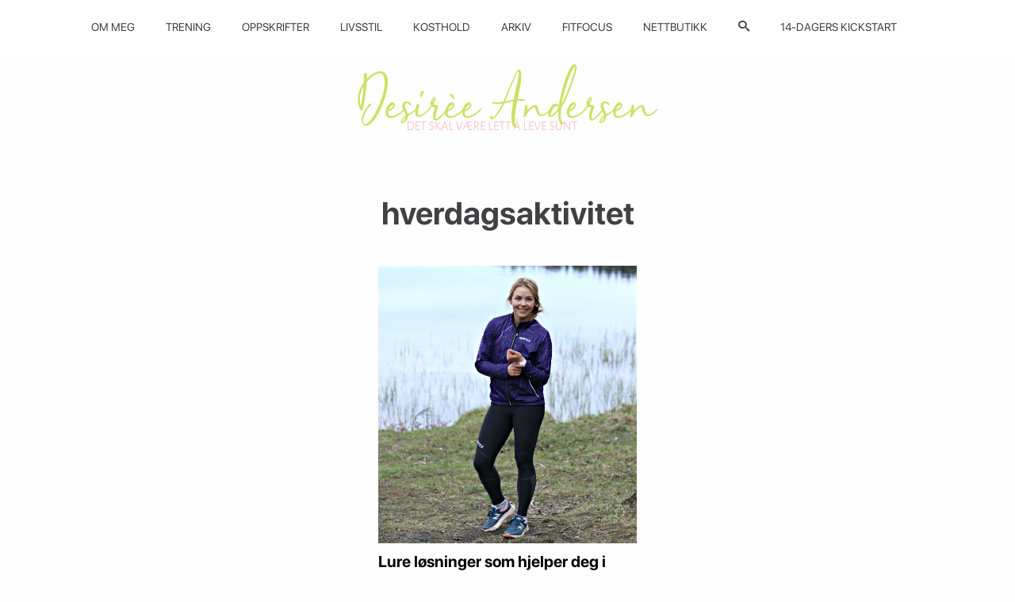

--- FILE ---
content_type: text/html; charset=utf-8
request_url: https://www.google.com/recaptcha/api2/aframe
body_size: 255
content:
<!DOCTYPE HTML><html><head><meta http-equiv="content-type" content="text/html; charset=UTF-8"></head><body><script nonce="CQIn4q2qgIvoTvr5rrqdKw">/** Anti-fraud and anti-abuse applications only. See google.com/recaptcha */ try{var clients={'sodar':'https://pagead2.googlesyndication.com/pagead/sodar?'};window.addEventListener("message",function(a){try{if(a.source===window.parent){var b=JSON.parse(a.data);var c=clients[b['id']];if(c){var d=document.createElement('img');d.src=c+b['params']+'&rc='+(localStorage.getItem("rc::a")?sessionStorage.getItem("rc::b"):"");window.document.body.appendChild(d);sessionStorage.setItem("rc::e",parseInt(sessionStorage.getItem("rc::e")||0)+1);localStorage.setItem("rc::h",'1768773487760');}}}catch(b){}});window.parent.postMessage("_grecaptcha_ready", "*");}catch(b){}</script></body></html>

--- FILE ---
content_type: text/plain
request_url: https://www.google-analytics.com/j/collect?v=1&_v=j102&a=1685754109&t=pageview&_s=1&dl=https%3A%2F%2Fdesireeandersen.no%2Ftag%2Fhverdagsaktivitet%2F&ul=en-us%40posix&dt=hverdagsaktivitet%20Archives%20-%20Desiree%20Andersen&sr=1280x720&vp=1280x720&_u=IEBAAEABAAAAACAAI~&jid=749538568&gjid=901248506&cid=1503866455.1768773486&tid=UA-61229829-1&_gid=1126211699.1768773486&_r=1&_slc=1&z=286141933
body_size: -452
content:
2,cG-LDMC7WG685